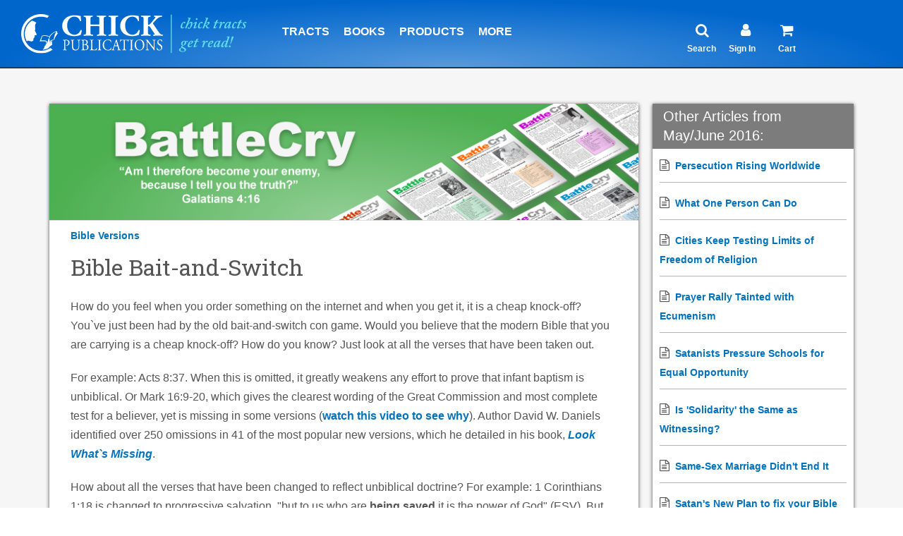

--- FILE ---
content_type: text/html; charset=utf-8
request_url: https://www.chick.com/battle-cry/article?id=bible-bait-and-switch
body_size: 17450
content:

<!--BC Article-->
<!DOCTYPE html>
<html lang="en">
    <head>
        
    <script type="text/javascript" src="https://cdn1.stamped.io/files/widget.min.js"></script>
    <script type="text/javascript">//<![CDATA[ 
        StampedFn.init({ apiKey: 'pubkey-g02uWkfj34Ydfbf883P66cV0s39QjU', storeUrl: 'www.chick.com' });
    // ]]></script>
    

<!-- Banner script-->


<!-- Custom Consent script-->
<script>
    window.dataLayer = window.dataLayer || [];
    function gtag() {
        dataLayer.push(arguments);
    }
    gtag("consent", "default", {
        ad_storage: "denied",
        ad_user_data: "denied", 
        ad_personalization: "denied",
        analytics_storage: "denied",
        functionality_storage: "denied",
        personalization_storage: "denied",
        security_storage: "granted",
        wait_for_update: 2000,
    });
    gtag("set", "ads_data_redaction", true);
    gtag("set", "url_passthrough", true);
</script>

<!-- Google Tag Manager -->
<script>(function(w,d,s,l,i){w[l]=w[l]||[];w[l].push({'gtm.start':
new Date().getTime(),event:'gtm.js'});var f=d.getElementsByTagName(s)[0],
j=d.createElement(s),dl=l!='dataLayer'?'&l='+l:'';j.async=true;j.src=
'https://www.googletagmanager.com/gtm.js?id='+i+dl;f.parentNode.insertBefore(j,f);
})(window,document,'script','dataLayer','GTM-KQ83HPF');</script>
<!-- End Google Tag Manager -->

<!-- Google tag (gtag.js) -->
<script async src="https://www.googletagmanager.com/gtag/js?id=G-4S12FGH845"></script>
<script>
  window.dataLayer = window.dataLayer || [];
  function gtag(){dataLayer.push(arguments);}
  gtag('js', new Date());

  gtag('config', 'G-4S12FGH845');
  gtag('config', 'AW-1038158425');
</script>

<!-- CookieYes Script-->
<!-- Start cookieyes banner --> 
	<script id="cookieyes" type="text/javascript" src="https://cdn-cookieyes.com/client_data/c1cbc03ce8d60d757b07f20f/script.js"></script> 
<!-- End cookieyes banner -->
 
	<title>Chick.com: Bible Bait-and-Switch</title>

	<!-- Meta -->
	<meta charset="utf-8">
	<meta name="viewport" content="width=device-width, initial-scale=1.0">
	<meta name="description" content="Don't let Modern Bible publishers fool you with their con game.">
	<meta name="author" content="">
	<!-- Favicon -->
	<link rel="shortcut icon" href="/images/logos/favicon.ico">
	<!-- Web Fonts -->
	<link rel="stylesheet" href="//fonts.googleapis.com/css?family=Open+Sans:400,300,600&amp;subset=cyrillic,latin">
    <link rel="preconnect" href="https://fonts.googleapis.com">
    <link rel="preconnect" href="https://fonts.gstatic.com" crossorigin>
    <link href="https://fonts.googleapis.com/css2?family=Roboto+Slab:wght@400;500&display=swap" rel="stylesheet">
	<!-- CSS Global Compulsory -->
	<link rel="stylesheet" href="/assets/plugins/bootstrap/css/bootstrap.min.css">
	<link rel="stylesheet" href="/assets/css-v4-07-25-25/shop.style.css">
	<link rel="stylesheet" href="/assets/css-v4-07-25-25/style.css">
	<!-- CSS Header and Footer -->
	<link rel="stylesheet" href="/assets/css-v4-07-25-25/headers/header-v5.css">
	<link rel="stylesheet" href="/assets/css-v4-07-25-25/footers/footer-default.css">
	<!-- CSS Implementing Plugins -->
	<link rel="stylesheet" href="/assets/plugins/animate.css">
    <link rel="stylesheet" href="/assets/plugins/line-icons/line-icons.css">
    <link rel="stylesheet" href="/assets/plugins/font-awesome/css/font-awesome.min.css">
    
    <style type=text/css>
    
    .fa-star,.fa-star-checked,.fa-star-half-o,.fa-star-o,.stamped-fa-star,.stamped-fa-star-checked,.stamped-fa-star-half-o,.stamped-fa-star-o {
        color: #FFC107;
        padding: 0;
        text-shadow: 0px 1px 1px #9E9E9E, 0px -1px 1px #dcdcdc;
        margin-right: 0px;
    }

    .text-formatting {
        font-family: 'Roboto Slab', serif;
    }

    li {
    font-size: 16px; /* Adjust size as needed */
    }
    </style>
</head>

<body class="">
	<div class="wrapper">
		<!--=== Header v5 ===-->
		<!--=== Header v5 ===-->
    <div class="header-v5 header-sticky">
      <!-- Navbar -->
      <div class="navbar navbar-default mega-menu" role="navigation">
        <div class="navcontainer">
        
          
	<!--<div>
		<a href="/information/tract-cases">
			<img class="img-responsive hidden-md hidden-lg" src="/images/advertising/tract-case-sale-banner-11-23-sm.jpg" height="100px;"></img>
			<img class="img-responsive hidden-sm hidden-xs" src="/images/advertising/tract-case-sale-banner-11-23.jpg" height="100px;"></img>
		</a>
	</div>-->

		<!-- Brand and toggle get grouped for better mobile display -->
          <div class="navbar-header">
            <button id="btnToggleMenu" type="button" class="navbar-toggle pull-right" data-toggle="collapse" data-target=".navbar-responsive-collapse">
              <span class="sr-only">Toggle navigation</span>
              <span class="fa fa-bars" style="color:#ffffff;"></span>
            </button>

            <button id="btnToggleSearch" type="button" class="navbar-toggle pull-right" data-toggle="collapse" data-target=".search-sm">
              <span class="sr-only">Toggle navigation</span>
              <span class="fa fa-search" style="color:#ffffff;"></span>
            </button>

            <a class="navbar-brand" href="/">
              <img id="logo-header" src="/images/logos/logo-white-blue.svg" alt="Logo">
            </a>

          </div>

        <!--div for Search Collapsible-->
        <div class="collapse search-sm hidden-md hidden-lg">
            <!-- Search -->
            <ul class="nav navbar-nav" style="margin-left: 2px;">
            <li class="dropdown topborder">
                <h1>
                <!-- changed action from /search/search-results to /search/search -->
                <form action="/search/search" method="get">
                    <div class="input-group" style="width: 95%; left: 2%; margin-top: 14px;">
                    <input id="focussearch" type="text" name="q" class="form-control"
                            autocomplete="off" placeholder="Search chick.com" />
                    <span class="input-group-btn">
                        <button class="btn-u" type="submit" style="padding: 0 13px;">Search</button>
                    </span>
                    </div>
                </form>
                </h1>
            </li>
            </ul>
            <!-- End search -->
        </div>
        <!--End Div for Search Collapsible-->


          <!-- Collect the nav links, forms, and other content for toggling -->
          <div class="collapse navbar-collapse navbar-responsive-collapse" style="border-top-width: 0px;">
            <!-- Nav Menu -->
            
            <ul class="nav navbar-nav">
				<li class="hidden-md hidden-lg">
					<a href="/new" style="border-top: 2px solid #333;" class=" allcaps add-bottom-margin">What's new</a>
				</li>
              <!-- Tracts -->
              <li class="dropdown">
                <a href="javascript:void(0);" class="dropdown-toggle allcaps add-bottom-margin" data-hover="dropdown" data-toggle="dropdown">
                  Tracts
                </a>

                <ul class="dropdown-menu">
                  <li>
                    <a href="/products/category?type=tracts#&&Category=All&SortBy=A-Z&PageNumber=1&Language=English&ShowCount=12&Status=Stock">English</a>
                  </li>
                  <li>
                    <a href="/products/category?type=tracts#&&Category=All&SortBy=A-Z&PageNumber=1&Language=Spanish&ShowCount=12&Status=Stock">Spanish</a>
                  </li>
                  <li class="dropdown-submenu">
                    <a href="/products/tract-languages">Other Languages</a>
                    <ul class="dropdown-menu">
                      <li>
                        <a href="/products/category?type=tracts#&&Category=All&SortBy=A-Z&PageNumber=1&Language=Chinese&ShowCount=12&Status=Stock">Chinese</a>
                      </li>
                      <li>
                        <a href="/products/category?type=tracts#&&Category=All&SortBy=A-Z&PageNumber=1&Language=French&ShowCount=12&Status=Stock">French</a>
                      </li>
                      <li>
                        <a href="/products/category?type=tracts#&&Category=All&SortBy=A-Z&PageNumber=1&Language=German&ShowCount=12&Status=Stock">German</a>
                      </li>
                      <li>
                        <a href="/products/category?type=tracts#&&Category=All&SortBy=A-Z&PageNumber=1&Language=Filipino&ShowCount=12&Status=Stock">Filipino</a>
                      </li>
                      <li>
                        <a href="/products/category?type=tracts#&&Category=All&SortBy=A-Z&PageNumber=1&Language=Portuguese&ShowCount=12&Status=Stock">Portuguese</a>
                      </li>
                      <li>
                        <a href="/products/category?type=tracts#&&Category=All&SortBy=A-Z&PageNumber=1&Language=Russian&ShowCount=12&Status=Stock">Russian</a>
                      </li>
                      <li>
                        <a href="/products/tract-languages">View All</a>
                      </li>
                    </ul>
                  </li>
                  <li>
                    <a href="/store/order-by-type?type=tracts&language=english&sort=title"><i class="fa fa-bolt"></i>Quick Order Form</a>
                  </li>
                  <li>
                    <a href="/products/category?type=tracts#&&Category=All&SortBy=A-Z&PageNumber=1&Language=English&ShowCount=12&Status=Custom">Out-of-Print Titles</a>
                  </li>

                  <li class="dropdown-submenu">
                    <a href="/products/tract-categories">View By Category</a>
                    <ul class="dropdown-menu">
                      <li> 
                        <a href="/products/category?type=tracts#&&Category=Most+Popular+Titles&SortBy=Z-A&PageNumber=1&Language=English&ShowCount=12&Status=Stock">Most Popular Tracts</a>
                      </li>                      
                      <li>
                        <a href="/products/category?type=tracts#&&Category=Basic+Gospel&SortBy=A-Z&PageNumber=1&Language=English&ShowCount=12&Status=Stock">Basic Gospel</a>
                      </li>
                      <li>
                        <a href="/products/category?type=tracts#&&Category=Bible+Stories&SortBy=A-Z&PageNumber=1&Language=English&ShowCount=12&Status=Stock">Bible Stories</a>
                      </li>
                      <li>
                        <a href="/products/category?type=tracts#&&Category=Catholicism&SortBy=A-Z&PageNumber=1&Language=English&ShowCount=12&Status=All">Catholicism</a>
                      </li>
                      <li>
                        <a href="/products/category?type=tracts#&&Category=False+Religions&SortBy=A-Z&PageNumber=1&Language=English&ShowCount=12&Status=Stock">False Religions</a>
                      </li>
                      <li>
                        <a href="/products/category?type=tracts#&&Category=Halloween&SortBy=A-Z&PageNumber=1&Language=English&ShowCount=12&Status=Stock">Halloween</a>
                      </li>
                      <li>
                        <a href="/products/category?type=tracts#&&Category=Homosexuality&SortBy=A-Z&PageNumber=1&Language=English&ShowCount=12&Status=Stock">Homosexuality</a>
                      </li>
                      <li>
                        <a href="/products/tract-categories">View All</a>
                      </li>
                    </ul>
                  </li>
                  <!--<li>
                    <a href="/products/category?type=tract+assortments#&&Category=All&SortBy=A-Z&PageNumber=1&Language=English&ShowCount=12&Status=All">Tract Assortments</a>
                  </li>-->

                  <li class="dropdown-submenu">
                    <a href="/products/category?type=tract+assortments#&&Category=All&SortBy=A-Z&PageNumber=1&Language=English&ShowCount=12&Status=All">Tract Assortments</a>
                    <ul class="dropdown-menu">
                      <li>
                            <a href="/products/category?type=tract+assortments#&&Category=All&SortBy=A-Z&PageNumber=1&Language=English&ShowCount=12&Status=All">English</a>
                      </li>
                      <li>
                        <a href="/products/category?type=tract+assortments#&&Language=Spanish&Status=All&SortBy=A-Z&PageNumber=1&Category=All&ShowCount=12">Spanish</a>
                      </li>
                    </ul>
                </li>

                  <li>
                    <a href="/custom-printing/">Custom Printing</a>
                  </li>
                  <li>
                    <a href="/products/category?type=merchandise+rack&type2=advertising#&&Category=All&SortBy=A-Z&PageNumber=1&Language=English&ShowCount=12&Status=All">Tract Racks &amp; Wallets</a>
                  </li>
                  <li>
                    <a href="/information/tract-cases/">Tracts by the Case</a>
                  </li>
                  <li>
                    <a href="/products/category?type=tract+promotional#&&Category=All&SortBy=A-Z&PageNumber=1&Language=English&ShowCount=12&Status=All">Promotional Tracts</a>
                  </li>
                </ul>
              </li>
              <!-- End Tracts -->

              <!-- Books XS and SM -->
              <li class="dropdown hidden-md">
                <a href="/products/category?type=books&type2=booklet#&&Category=All&SortBy=A-Z&PageNumber=1&Language=English&ShowCount=12&Status=All" class="dropdown-toggle allcaps add-bottom-margin" data-hover="dropdown" data-toggle="dropdown">
                  Books
                </a>
                <ul class="dropdown-menu">
                  <li>
                    <a href="/products/category?type=books&type2=booklet#&&Category=All&SortBy=A-Z&PageNumber=1&Language=English&ShowCount=12&Status=All">Paperback</a>
                  </li>
                  
                    <li>
                        <a href="/products/category?type=booklet#&&Category=All&SortBy=A-Z&PageNumber=1&Language=English&ShowCount=12&Status=All">King James Bible Companion</a>
                    </li>
                  
                    <li>
                    <a href="/products/ebooks#&&Category=All&SortBy=A-Z&PageNumber=1&Language=English&Author=All&ShowCount=12">eBooks</a>
                  </li>
                  <li>
                    <a href="/products/category?type=audio+book#&&Category=All&SortBy=A-Z&PageNumber=1&Language=English&ShowCount=12&Status=All">Audiobook</a>
                  </li>
                  <li>
                    <a href="/products/category?type=book+assortment#&&Category=All&SortBy=A-Z&PageNumber=1&Language=English&ShowCount=12&Status=All">Book Bundles &amp; Cases</a>
                  </li>
                </ul>
              </li>
              <!-- End Books XS and SM -->

              <!-- Comics XS and SM -->
              <li class="dropdown hidden-md hidden-lg">
                <a href="javascript:void(0);" class="dropdown-toggle allcaps add-bottom-margin" data-hover="dropdown" data-toggle="dropdown">
                  Comics
                </a>
                <ul class="dropdown-menu">
                  <li>
                    <a href="/products/category?type=comics#&&Category=All&SortBy=A-Z&PageNumber=1&Language=English&ShowCount=12&Status=All">Paperback</a>
                  </li>
                  <li>
                    <a href="/products/ebooks#&&Category=eComics&SortBy=A-Z&PageNumber=1&Language=English&Author=All&ShowCount=12">eComics</a>
                  </li>
                  <li>
                    <a href="/products/category?type=comic+assortments#&&Category=All&SortBy=A-Z&PageNumber=1&Language=English&ShowCount=12&Status=All">Comic Assortments</a>
                  </li>
                </ul>
              </li>
              <!-- End Comics XS and SM -->

              <!-- Products -->
              <li class="dropdown hidden-md hidden-lg">
                <a href="javascript:void(0);" class="dropdown-toggle allcaps add-bottom-margin" data-hover="dropdown" data-toggle="dropdown">
                  More Products
                </a>
                <ul class="dropdown-menu">
                  <li>
                    <a href="/products/item?stk=3101">Art Prints</a>
                  </li>
                  <li>
                    <a href="/products/category?type=dvd#&&Category=All&SortBy=A-Z&PageNumber=1&Language=English&ShowCount=12&Status=All">DVDs</a>
                  </li>
                  <li>
                    <a href="/products/item?stk=1296">John &amp; Romans</a>
                  </li>
                  <li>
                    <a href="/products/category?type=bibles#&&Category=All&SortBy=Price&PageNumber=1&Language=Spanish&ShowCount=12&Status=All">Bibles (Spanish)</a>
                  </li>
                  <li>
                    <a href="/products/category?type=bibles#&&Category=All&SortBy=Price&PageNumber=1&Language=Spanish-English&ShowCount=12&Status=All">Bibles (Spanish-English)</a>
                  </li>
                  <li>
                    <a href="/products/category?type=merchandise+rack&type2=advertising#&&Category=All&SortBy=A-Z&PageNumber=1&Language=English&ShowCount=12&Status=All">Tract Racks &amp; Wallets</a>
                  </li>
                  <li>
					  <a href="/products/discounts">
						  <i class="fa fa-tag"></i>Discounts
					  </a>
				  </li>               
                </ul>
              </li>
              <!-- End Products -->
				<li class="hidden-md hidden-lg">
					<a href="/products/discounts" class="allcaps add-bottom-margin">
						<span style="color:green;"><i class="fa fa-tag"></i> Discounts</span>
					</a>
				</li>

				<li class="hidden-md hidden-lg">
					<a href="/store/product-categories" class="allcaps add-bottom-margin">
						<i class="fa fa-bolt"></i> Quick Order Form
					</a>
				</li>

				<li class="hidden-md hidden-lg">
					<a href="/information/mission-fund" class="allcaps add-bottom-margin">
						<i class="fa fa-globe"></i> Mission Fund
					</a>
				</li>




				<li class=" hidden-md hidden-lg">
                <a href="/battle-cry/article-listing" class=" allcaps add-bottom-margin">Battle Cry Newsletter</a>
              </li>
              
              
             
              <!-- Products -->
              <li class="dropdown hidden-xs hidden-sm">
                <a href="javascript:void(0);" class="dropdown-toggle allcaps add-bottom-margin" data-hover="dropdown" data-toggle="dropdown">
                  Products
                </a>
                <ul class="dropdown-menu">
                  <li>
                    <a href="/store/product-categories">
                      <i class="fa fa-bolt"></i>Quick Order Form
                    </a>
                  </li>
                  <li class="hidden-xs hidden-sm">
                    <a href="/new" class="add-bottom-margin">What's new</a>
                  </li>
                  <li>
                    <a href="/products/category?type=tracts#&&Category=All&SortBy=A-Z&PageNumber=1&Language=English&ShowCount=12&Status=Stock">Tracts</a>
                  </li>
                  <li>
                    <a href="/products/category?type=tract+assortments#&&Category=All&SortBy=A-Z&PageNumber=1&Language=English&ShowCount=12&Status=All">Tract Assortments</a>
                  </li>

                  <li class="dropdown-submenu">
                    <a href="/products/category?type=books&type2=booklet#&&Category=All&SortBy=A-Z&PageNumber=1&Language=English&ShowCount=12&Status=All">Books</a>
                    <ul class="dropdown-menu">
                      <li>
                        <a href="/products/category?type=books&type2=booklet#&&Category=All&SortBy=A-Z&PageNumber=1&Language=English&ShowCount=12&Status=All">Paperback</a>
                      </li>
                      
                       <li>
                            <a href="/products/category?type=booklet#&&Category=All&SortBy=A-Z&PageNumber=1&Language=English&ShowCount=12&Status=All">King James Bible Companion</a>
                        </li>
                        
                        <li>
                        <a href="/products/ebooks#&&Category=All&SortBy=A-Z&PageNumber=1&Language=English&Author=All&ShowCount=12">eBooks</a>
                      </li>
                      <li>
                        <a href="/products/category?type=audio+book#&&Category=All&SortBy=A-Z&PageNumber=1&Language=English&ShowCount=12&Status=All">Audiobook</a>
                      </li>
                      <li>
                        <a href="/products/category?type=book+assortment#&&Category=All&SortBy=A-Z&PageNumber=1&Language=English&ShowCount=12&Status=All">Book Bundles &amp; Cases</a>
                      </li>
                    </ul>
                  </li>
                  <li class="dropdown-submenu">
                    <a href="/products/category?type=comics#&&Category=All&SortBy=A-Z&PageNumber=1&Language=English&ShowCount=12&Status=All">Comics</a>
                    <ul class="dropdown-menu">
                      <li>
                        <a href="/products/category?type=comics#&&Category=All&SortBy=A-Z&PageNumber=1&Language=English&ShowCount=12&Status=All">Paperback</a>
                      </li>
                      <li>
                        <a href="/products/ebooks#&&Category=eComics&SortBy=A-Z&PageNumber=1&Language=English&Author=All&ShowCount=12">eComics</a>
                      </li>
                      <li>
                        <a href="/products/category?type=comic+assortments#&&Category=All&SortBy=A-Z&PageNumber=1&Language=English&ShowCount=12&Status=All">Comic Assortments</a>
                      </li>
                    </ul>
                  </li>
                  <li>
                    <a href="/products/item?stk=3101">Art Prints</a>
                  </li>
                  <li>
                    <a href="/products/item?stk=1296">John &amp; Romans</a>
                  </li>
                  <li>
                    <a href="/products/category?type=dvd#&&Category=All&SortBy=A-Z&PageNumber=1&Language=English&ShowCount=12&Status=All">DVDs</a>
                  </li>
                  <li class="dropdown-submenu">
                    <a href="/products/category?type=bibles#&&Category=All&SortBy=Price&PageNumber=1&Language=Spanish&ShowCount=12&Status=All">
                      Bibles
                    </a>
                    <ul class="dropdown-menu">
                      <li>
                        <a href="/products/category?type=bibles#&&Category=All&SortBy=Price&PageNumber=1&Language=Spanish&ShowCount=12&Status=All">Spanish</a>
                      </li>
                      <li>
                        <a href="/products/category?type=bibles#&&Category=All&SortBy=Price&PageNumber=1&Language=Spanish-English&ShowCount=12&Status=All">Spanish-English</a>
                      </li>
                    </ul>
                  </li>
                  <li>
                    <a href="/products/category?type=merchandise+rack&type2=advertising#&&Category=All&SortBy=A-Z&PageNumber=1&Language=English&ShowCount=12&Status=All">Tract Racks &amp; Wallets</a>
                  </li>
                  <li>
                    <a href="/products/discounts"><span style="color:green;"><i class="fa fa-tag"></i>Discounts</span></a>
                  </li>
                </ul>
              </li>
              <!-- End Products -->

              <!-- Info Center -->
              <li class="dropdown mega-menu-fullwidth">
                <a href="javascript:void(0);" class="hidden-md hidden-lg dropdown-toggle allcaps add-bottom-margin" data-hover="dropdown" data-toggle="dropdown">
                  Articles & More
                </a>
                <a href="javascript:void(0);" class="hidden-xs hidden-sm dropdown-toggle allcaps add-bottom-margin" data-hover="dropdown" data-toggle="dropdown">
                  More
                </a>
                <ul class="dropdown-menu">
                  <li>
                    <div class="mega-menu-content">
                      <div class="container">
                        <div class="row">
                            <div class="col-md-3 col-sm-6">
                              <h3 class="mega-menu-heading">SUBJECTS</h3>
                              <ul class="list-unstyled style-list">
                                <li>
                                  <a href="/information/article-listing?subject=bible+versions">Bible Versions</a>
                                </li>
                                <li>
                                  <a href="/information/article-listing?subject=Catholicism">Catholicism</a>
                                </li>
                                <li>
                                  <a href="/information/article-listing?subject=Evangelism">Evangelism</a>
                                </li>
                                <li>
                                  <a href="/information/article-listing?subject=Evolution">Evolution</a>
                                </li>
                                <li>
                                  <a href="/information/article-listing?subject=Islam">Islam</a>
                                </li>
                                <li>
                                  <a href="/information/article-listing?subject=Israel">Israel</a>
                                </li>
                                <li>
                                  <a href="/information/article-listing?subject=Jehovahs+Witness">Jehovah's Witness</a>
                                </li>
                                <li>
                                  <a href="/information/article-listing?subject=Masonry">Masonry</a>
                                </li>
                                <li>
                                  <a href="/information/article-listing?subject=Mormonism">Mormonism</a>
                                </li>
                                <li>
                                  <a href="/information/article-listing?subject=Other+Subjects">Other Subjects</a>
                                </li>
                              </ul>
                            </div>
                            <div class="col-md-3 col-sm-6">
                              <h3 class="mega-menu-heading">
                                <i class="fa fa-globe"></i>MISSION FUND
                              </h3>
                              <ul class="list-unstyled style-list">
                                <!--<li>
                                  <a href="https://www.paypal.com/cgi-bin/webscr?cmd=_s-xclick&hosted_button_id=MRPKPNN8R4DZL">Donate Now</a>
                                </li>-->
                                <li>
                                  <a href="/information/mission-fund">Learn About Mission Fund</a>
                                </li>
                              </ul>
                              <h3 class="mega-menu-heading">EVANGELISM</h3>
                              <ul class="list-unstyled style-list">
                                  <li>
									  <a href="/information/christmas-witnessing">
										  Christmas Evangelism
									  </a>
								  </li>
                                  <li>
                                    <a href="/information/article?id=how-to-witness">How to Witness</a>
                                </li>
                                  <li>
                                  <a href="/information/article?id=more-great-witness-ideas">Tract Witness Ideas</a>
                                </li>
                                  <li>
                                  <a href="/information/why-cartoon-tracts">Why Cartoon Tracts?</a>
                                </li>
                                   
                                  <li>
                                  <a href="/products/tract?stk=900">Daily Witnessing Plan</a>
                                </li>
                                  <li>
                                  <a href="/products/tract?stk=945">Don't Let This Be You!</a>
                                </li>
								  <li>
                                  <a href="/information/testimonies"><strong>Share your testimony </strong></a>
                                </li>
                                  <li>
                                  <a href="/information/article?id=witness-on-vacation">Vacation</a>
                                </li>
                                  
								  <li>
									  <a href="/information/light-of-the-world">
										  <i class="fa fa-video-camera"></i> Watch "The Light of the World"
									  </a>
								  </li>
								  
								 <li>
									  <a href="/halloween/">
									    <i class="fa fa-shopping-bag"></i> Halloween Evangelism
									  </a>
								  </li>
                                
                                
                                <li class="hidden-xs">&nbsp;</li>
                              </ul>
                            </div>
                            <div class="col-md-3 col-sm-6">
                              <!--<h3 class="mega-menu-heading">CATALOG</h3>
                              <ul class="list-unstyled style-list">
                                <li>
                                  <a href="/information/request-catalog">Download Free Catalog</a>
                                </li>
                              </ul>-->
                              <h3 class="mega-menu-heading">ABOUT US</h3>
                              <ul class="list-unstyled style-list">
                                <li>
                                  <a href="/authors/jack-chick">Who Was Jack Chick?</a>
                                </li>
                                <li>
                                  <a href="/information/about-us">About Us</a>
                                </li>

                                <li>
                                  <a href="/information/statement-of-faith">Statement of Faith</a>
                                </li>
                                <li>
                                  <a href="/information/contact-us">Contact Us</a>
                                </li>

                                <li>
                                  <a href="/authors/about">About Authors</a>
                                </li>
                                <li>
                                  <a href="/information/why-the-kjv">Why the KJV</a>
                                </li>
                                <li>
                                  <a href="/information/article?id=who-was-alberto">Alberto Rivera</a>
                                </li>
                                <li>
                                  <a href="/information/faq">FAQ</a>
                                </li>


                              </ul>
                            </div>
                            <div class="col-md-3 col-sm-6">
                              <h3 class="mega-menu-heading">BATTLE CRY</h3>
                              <ul class="list-unstyled style-list">
                                <li>
                                  <a href="/battle-cry/article-listing">Current Edition</a>
                                </li>

                              </ul>
                              <h3 class="mega-menu-heading">MORE INFO</h3>
                              <ul class="list-unstyled style-list">
                                <li class="hidden-xs hidden-sm">
                                  <a href="/information/international-service-alerts">
                                    <i class="fa fa-exclamation-circle"></i>International Mail Alerts
                                  </a>
                                </li>
                                <li>
                                  <a href="/chicknews/subscribe">Subscribe to Chick News</a>
                                </li>
                                <li>
                                  <a href="/custom-printing">Custom Printing</a>
                                </li>
                                <li>
                                  <a href="/pdfs/retail-order-form.pdf" target="_blank">
                                    <i class="fa fa-external-link"></i>Printable Order Form
                                  </a>
                                </li>
                                <li>
									<a href="/products/discounts">
										<i class="fa fa-tag"></i>Discounts
									</a>
								</li>
                                <li>
                                  <a href="/information/article?id=Gods-Plan-of-Salvation">Meet Jesus</a>
                                </li>


                                <li>
                                  <a href="/bible/vlog/">David Daniels' Video Blog</a>
                                </li>


                                <li>
                                  <a href="/information/international-bookstores">International Resellers</a>
                                </li>
                                <li>
                                  <a href="/information/free-resources">Free to Read</a>
                                </li>
                              </ul>
                            </div>
                        </div>
                        <!--/end row-->
                      </div>
                      <!--/end container-->
                    </div>
                    <!--/end mega menu content-->
                  </li>
                </ul>
                <!--/end dropdown-menu-->
              </li>
              <!-- End Info Center -->

              <!--<li class=" hidden-md hidden-lg">
                <a href="/information/request-catalog" class=" allcaps add-bottom-margin">Download Free Catalog</a>
              </li>-->
              <li class=" hidden-md hidden-lg">
                <a href="/information/international-service-alerts">
                  <i class="fa fa-exclamation-circle"></i> International Mail Alerts</a>
              </li>
            
         
            <!-- My Account XS and SM -->
            <li class="dropdown hidden-md hidden-lg">
              <a href="javascript:void(0);" class="dropdown-toggle allcaps add-bottom-margin" data-hover="dropdown" data-toggle="dropdown">
                <i class="fa fa-user"></i> My Account
              </a>
              <ul class="dropdown-menu">

                
                  <li>
                    <a href="/register/account-sign-in">Sign In</a>
                  </li>
                  <li>
                    <a href="/register/create-account">Register</a>
                  </li>
                
              </ul>
            </li>
            <!-- End My Account XS and SM -->
            <!-- Comics XS and SM -->
            <li class=" hidden-md hidden-lg">
              <a href="/store/cart?ship=clear" class=" allcaps add-bottom-margin" >
                <i class="fa fa-shopping-cart"></i> (0)
              </a>
            </li>
            <!-- End Comics XS and SM -->
            <li class="dropdown hidden-xs hidden-sm hidden-md">
              <a href="javascript:void(0);" class="dropdown-toggle allcaps add-bottom-margin verticalline" data-hover="dropdown" data-toggle="dropdown" style="cursor:default; color: #ffffff; padding-left: 115px; padding-right:105px;">
              </a>
            </li>
            <li class="dropdown hidden-xs hidden-sm hidden-lg">
              <a href="javascript:void(0);" class="dropdown-toggle allcaps add-bottom-margin verticalline" data-hover="dropdown" data-toggle="dropdown" style="cursor:default; color: #ffffff; padding-left: 1px;">
              </a>
            </li>

            <!-- Search -->
            <li class="dropdown hidden-xs hidden-sm">
              <!-- Optional: remove onClick if you don't want magnifying glass click to navigate -->
              <a onClick="location.href = '/search/search'" 
                 class="dropdown-toggle indentlinks add-bottom-margin" 
                 style="cursor:pointer;" data-hover="dropdown" data-toggle="dropdown">
                <i class="fa fa-search header-icon"></i>
                <br>
                <span style="font-size: 12px; margin-left: -12px; top: 50px; position: absolute">Search</span>
                <!--<span class="hidetext">Search</span>-->
              </a>

              <ul class="dropdown-menu" style="margin-left: -80px;">
                <li>
                  <div style="padding: 50px 40px 60px 40px;">
                    <!-- Changed action from /search/search-results to /search/search -->
                    <form action="/search/search" method="get">
                      <div class="input-group">
                        <input type="text" class="form-control" autocomplete="off" name="q" placeholder="Search chick.com">
                        <span class="input-group-btn">
                          <button class="btn-u" type="submit">Search</button>
                        </span>
                      </div>
                    </form>
                  </div>
                </li>
              </ul>
            </li>
            <!-- End Search -->

            <!-- Sign In -->
            <li class="dropdown hidden-xs hidden-sm">
              
              <a onClick="location.href = '/register/account-sign-in'" class="dropdown-toggle add-bottom-margin" style="cursor:pointer;" data-hover="dropdown" data-toggle="dropdown">
                
                <i class="fa fa-user header-icon" style="padding-left: 10px; padding-right: 22px;"></i>
                <br>
                  <span style="font-size: 12px; margin-left: -7px; top: 50px; position: absolute">
                    
                      Sign In
                    
                      </span>
                  <!--Sign In-->
              </a>
              <ul class="dropdown-menu" style="margin-left: -80px;">

           

                
                        <li>
                          <a href="/register/account-sign-in">Sign In</a>
                          <li>
                            <a href="/register/create-account">Register</a>
                          </li>
                        </li>
                    
              </ul>
            </li>
            <!-- End Sign In -->
            <!-- Cart -->
              
                
                  <li class="hidden-xs hidden-sm badge-lists">
                
                      <a onClick="location.href = '/store/cart?ship=clear'" class="dropdown-toggle add-bottom-margin" style="cursor:pointer;" data-hover="dropdown" data-toggle="dropdown">
                        <i class="fa fa-shopping-cart header-icon"></i>
                        
                        <br>
                          <span style="font-size: 12px; margin-left: -3px; top: 50px; position: absolute">Cart</span>
                          <!--<span class="hidetext">Cart</span> (115 Items)-->
                        </a>
                      <ul class="dropdown-menu" style="margin-left: -80px;">
                        <li style="background-color: #fff;">
                          <a href="/store/cart?ship=clear" style="border: none; margin-bottom: 15px; background-color: #fff;">
                            <span style="font-weight: bold; color:#333;">
                              You have 0 items in your cart<br>
                                Subtotal:  $0.00</span>
                          
                          <center>
                           
                            <br/>
                              <div class="btn-u btn-u-yellow-author-100 btn-block rounded margin-bottom-20" style="width: 70%" type="submit">
                                <span style="font-size: 16px;">
                                  <i class="fa fa-shopping-cart"></i> View Cart 
                                </span>
                              </div>
                            
                          </center>
                          </a>
                        </li>
                      </ul>
                
                  </li>
                
              <!-- End Cart -->
              <!-- Language -->
              
              <!-- End Language -->
              </ul>
            <!-- End Nav Menu -->
          </div>

        </div>
      </div>
      <!-- End Navbar -->
    </div>
    <!--=== End Header v5 ===-->

<!--div for Change Language-->
<div id="selectlanguage" class="modal custom fade" tabindex="-1" role="dialog" aria-labelledby="mySmallModalLabel" style="top: 50px; width: 100%; left: 0px; display: none;">
  <div class="modal-dialog modal-lg">
    <div class="modal-content caselotinfo">
      <button type="button" class="close" style="background:#fff" data-dismiss="modal" aria-label="Close">
        <span aria-hidden="true" style="font-size:21px;color:#000;opacity:.2;">X</span>
      </button>
      <br>
        <p class="bold-text">Change Language:</p>
        <div class="modal-footer margin-bottom-25" style="font-size:16px;text-align:left;">
          <a style="cursor:pointer;" onclick="window.location.href = window.location.href.replace(window.location.host, window.location.host + '/es')">Espa&ntilde;ol - ES</a>
          <br>
            <button type="button" class="btn btn-default pull-right" style="font-size:16px;" data-dismiss="modal">Close</button>
          </div>
      </div>
  </div>
</div>
<!--End Div for Change Language-->

<!--=== Search/Sign In/Cart for small screens===-->
<div class="searchsectionsmall">
  <div class="container">
    <div class="pull-right searchbarlinks">
      
        <a href="/register/account-sign-in" class="signinlink" style="border-right: 1px solid #687074;padding-right:5px;">
          <i class="fa fa-user-circle"></i> Sign in
        </a>
      
      <a href="/store/cart?ship=clear" class="cartlink" style="padding-left:5px;">
        <i class="fa fa-shopping-cart"></i> Cart
      </a> (0 Items)<span class="hidden-xs">, $0.00</span>
      

      <!---->
    </div>
  </div>
</div> 
	    
		<!----------------------=== START HERE ===----------------------------->
		<div class="bg-color-light bc">
			<div class="container battlecry">
                
				    <div class="">
				
					    <div class="col-md-9 article-column battlecry">

					       

						    <!-- Start Battle Cry Article-->
						    <div id="divArticle" class="news-v3 bg-color-white body-of-article">
                                
						    <div class="hidden-md hidden-lg"><div class="bclogo-green nopadding" style="padding: 0;"><a href='/battle-cry/article-listing?issue=5-2016'><img class='img-responsive' src='/images/battle-cry/battle-cry-header-sm.png'></a></div></div><div class="bclogo-green section-underline hidden-xs hidden-sm" style="padding:   0;"><a href='/battle-cry/article-listing?issue=5-2016'><img class='img-responsive bc-logo-img-small' width='100%' src='/images/battle-cry/battle-cry-header.png' alt=''></a></div><div class="news-v3-in margin-bottom-25"><ul class="list-inline posted-info"><strong><a href='/information/article-listing?subject=Bible+Versions'>Bible Versions</a></strong></ul><h2 class="text-formatting">Bible Bait-and-Switch</h2><div class="sharethis-inline-share-buttons margin-bottom-20"></div><div><!--HEADER REPLACED-->

                    
              <p>How do you feel when  you order something on the internet and when you get it, it is a cheap  knock-off? You`ve just been had by the old bait-and-switch con game. Would you  believe that the modern Bible that you are carrying is a cheap knock-off? How  do you know? Just look at all the verses that have been taken out. <br>
                      </p>
              <p>For example: Acts 8:37.  When this is omitted, it greatly weakens any effort to prove that infant  baptism is unbiblical. Or Mark 16:9-20, which gives the clearest wording of the  Great Commission and most complete test for a believer, yet is missing in some versions (<a href="https://www.youtube.com/watch?v=uu3paVx2kok)">watch this  video to see why</a>). Author David W. Daniels identified over 250 omissions in 41 of the most popular  new versions, which he detailed in his book, <a href="/products/item?stk=1271"><strong><em>Look  What`s Missing</em></strong></a>. </p>
             
           
             
              <p>How about all the  verses that have been changed to reflect unbiblical doctrine? For example: 1  Corinthians 1:18 is changed to progressive salvation, "but to us who are<strong> being saved</strong> it is the power of God" (ESV). But the KJV is clear  that we are safely saved: "but unto us which <strong>are saved</strong> it  is the power of God." Another version, the ASV, appears to forbid all anger in  Matt. 5:22: "everyone who is angry with his brother shall be in danger of the  judgment." But the KJV gets it right: "...whosever is angry with his brother <strong>without a cause</strong> shall be in danger..." </p>
             
              
              <p>If all anger was wrong,  then Jesus would have been a sinner when he cleaned out the "den of thieves" in  the temple or was angry with the Pharisees who wanted to prevent the healing of  a man on the Sabbath. Modern Bibles also make Jesus appear less than perfect when He told his  brothers that He wasn`t going to Jerusalem and then went anyway in John 7:8.  (NIV) But the KJV includes the word "yet" which makes it an honest statement. </p>
              <p>How is  it that we tolerate such gross errors in the modern versions, yet refuse to  learn a few hundred less familiar words so we can understand a Bible that has  set the standard for doctrinal purity for hundreds of years? </p>
              <p>Using modern research  technology, Daniels has uncovered a diabolical plot to bait-and-switch the  Greek manuscripts that the modern bibles come from. Details can be found in  Daniels` <a href="https://www.youtube.com/c/chicktracts")>vlogs on YouTube</a> and in his other books on Bible versions. </p>
              <p>Nobody is asking: "Where  is the Devil in all this?" Do we really believe that he gave up after spending  a thousand years torching believers and their Bibles? It took about 50 years  after the bait and switch for the momentum to build to where Satan could mount  an effective PR campaign against the reputation of the King James. That  momentum also included replacement Bibles supplied by a blossoming Christian  publishing industry in the 20th century. The Bible Societies were in charge of  preparing the new "translations" that were licensed to publishers. This has  resulted in a flea market of bibles with the slogan: "Have it your way!" </p>
              <p>Let`s  look at the fruit: Is the church stronger? Are the believers in modern Bibles  more zealous in witnessing? Is respect for the Book increasing? Absolutely not!  The only thing that is increasing is doubt! With every Bible reading differently, no standard  of truth exists. God said His words are "pure words..." tried in the fire.</p>
              <p>Where are they?</p>
              <p>Anyone serious to know  for sure what God said ends up with the Classic English version authorized by  King James and tested by 400 years of success in inspiring missionaries to the  ends of the earth; one that countless preachers used to bring revival after  revival —world wide. One that provides THE standard against which all other  versions can be judged. </p>
              <p>We can either learn a few  hundred less familiar words and know exactly what God wanted us to know, or  continue searching for the Bread of Life on a confusing menu of omissions and  contradictions.</p>
             <a href="/products/item?stk=1007"><img src="/images/booklet/1007.jpg" alt="Picture of Book Cover" align="left" border="0" hspace="20" vspace="10" width="20%" class="img-responsive"></a><br>
                <p><a href="/products/item?stk=1007">The King James Bible Companion</a></p>
                <br><br>
                <p>If you need help understanding  some of those less familiar words, this small $0.49 booklet will help</p></div><hr></hr><div class="article-dates" style="color:#888; font-size:0.9em; margin-bottom:15px;">Issue Date: <a href='/battle-cry/article-listing?issue=5-2016' style='color: #0066cc;'>May/June 2016</a></div><ul class="list-inline posted-info"><li style="color:#555;/* border-bottom: solid; */">See more articles on related topics:</li><li><a href="/information/article-listing?subject=Bible+Versions" style="color:#337ab7;">Bible Versions</a></li><li><a href="/information/show-all-articles?topic=Changes+in+Bible+Versions" style="color:#337ab7;">Changes in Bible Versions</a></li></ul></div></div>

                            <!--Begin modal used on Mission Fund Articles-->

                            <div id="discountModalsingle" class="modal custom fade shipping-details-modal" tabindex="-1" role="dialog" aria-labelledby="mySmallModalLabel" style="top:25px; width:100%; left:0px;">
								<div class="modal-dialog modal-lg">
									<div class="modal-content caselotinfo">
										<button type="button" class="close" data-dismiss="modal" aria-label="Close" style="font-size: 21px; font-weight: 700; line-height: 1; color: #999; text-shadow: 0 1px 0 #fff; background-color: #fff;"><span aria-hidden="true">X</span></button>
										<br>
										<!--Cart Summary-->
                                        <div style="width: 76%; margin-left: 12%; text-align: left;">

                                            <img src="/images/information/globe-with-tracts.jpg" class="img-center img-responsive" width="150px"/>
                                            
										    <p style="margin-top: 20px;">Donations to the mission fund are processed for us by PayPal.  You can use a credit card or PayPal account.</p> 

                                            <p>Please use the "Donate now" button below to be redirected to PayPal to make your donation by credit card or your PayPal account.  Thank you!</p>

                                        </div>

										<!--End Cart Summary -->

                                        
                                        <center>
                                        
                                            <form action="https://www.paypal.com/cgi-bin/webscr" method="post" target="_top">
                                                <input type="hidden" name="cmd" value="_s-xclick" />
                                                <input type="hidden" name="hosted_button_id" value="MRPKPNN8R4DZL" />
                                                <input type="image" src="/images/logos/pp-donate.jpg" border="0" name="submit" title="PayPal - The safer, easier way to pay online!" alt="Donate with PayPal button" />

                                                <img alt="" border="0" src="https://www.paypal.com/en_US/i/scr/pixel.gif" width="1" height="1" />
                                            </form>



                                        
                                        </center>
                                        

										
									</div>
								</div>
							</div>

                            <!--End modal used on Mission Fund Articles-->



						    <!--End Battle Cry Article-->
					    </div>

					    <!-- Start Sidebar -->
					    <div class="col-md-3 nopadding">

						    <!-- Start Articles from this issue-->
                            <div id="divArticlesFromSameIssue" class="headline-v2" style="padding-left: 0px; padding-right: 0px; padding-top: 0px; margin-bottom: 50px;"><h3 class="subjecthd">Other Articles from May/June 2016:</h3><ul class="list-unstyled blog-trending"><li id="liAFSI1"><i class="fa fa-file-text-o"></i>&nbsp; <a href="/battle-cry/article.aspx?id=persecution-rising-worldwide" class="article-link">Persecution Rising Worldwide</a> 
									<hr style='margin-top:10px; margin-bottom:-5px; border-color:#b5b3b3;'></li><li id="liAFSI2"><i class="fa fa-file-text-o"></i>&nbsp; <a href="/battle-cry/article.aspx?id=what-one-person-can-do" class="article-link">What One Person Can Do</a> 
									<hr style='margin-top:10px; margin-bottom:-5px; border-color:#b5b3b3;'></li><li id="liAFSI3"><i class="fa fa-file-text-o"></i>&nbsp; <a href="/battle-cry/article.aspx?id=cities-keep-testing-limits-of-freedom-of-religion" class="article-link">Cities Keep Testing Limits of Freedom of Religion</a> 
									<hr style='margin-top:10px; margin-bottom:-5px; border-color:#b5b3b3;'></li><li id="liAFSI4"><i class="fa fa-file-text-o"></i>&nbsp; <a href="/battle-cry/article.aspx?id=prayer-rally-tainted-with-ecumenism" class="article-link">Prayer Rally Tainted with Ecumenism</a> 
									<hr style='margin-top:10px; margin-bottom:-5px; border-color:#b5b3b3;'></li><li id="liAFSI5"><i class="fa fa-file-text-o"></i>&nbsp; <a href="/battle-cry/article.aspx?id=satanists-pressure-schools-for-equal-opportunity" class="article-link">Satanists Pressure Schools for Equal Opportunity</a> 
									<hr style='margin-top:10px; margin-bottom:-5px; border-color:#b5b3b3;'></li><li id="liAFSI6"><i class="fa fa-file-text-o"></i>&nbsp; <a href="/battle-cry/article.aspx?id=is-solidarity-the-same-as-witnessing" class="article-link">Is 'Solidarity' the Same as Witnessing?</a> 
									<hr style='margin-top:10px; margin-bottom:-5px; border-color:#b5b3b3;'></li><li id="liAFSI7"><i class="fa fa-file-text-o"></i>&nbsp; <a href="/battle-cry/article.aspx?id=same-sex-marriage-didnt-end-it" class="article-link">Same-Sex Marriage Didn't End It</a> 
									<hr style='margin-top:10px; margin-bottom:-5px; border-color:#b5b3b3;'></li><li id="liAFSI8"><i class="fa fa-file-text-o"></i>&nbsp; <a href="/battle-cry/article.aspx?id=satans-new-plan-to-fix-your-bible" class="article-link">Satan's New Plan to fix your Bible</a> 
									<hr style='margin-top:10px; margin-bottom:-5px; border-color:#b5b3b3;'></li><li id="liAFSI9"><i class="fa fa-file-text-o"></i>&nbsp; <a href="/battle-cry/article.aspx?id=missions-fund-focus-on-india" class="article-link">Missions Fund Focus on India</a> 
									<hr style='margin-top:10px; margin-bottom:-5px; border-color:#b5b3b3;'></li><li id="liAFSI10"><i class="fa fa-file-text-o"></i>&nbsp; <a href="/battle-cry/article.aspx?id=missions-fund-report-05-2016" class="article-link">Missions Fund Report</a> 
									<hr style='margin-top:10px; margin-bottom:-5px; border-color:#b5b3b3;'></li><li id="liAFSI11"><i class="fa fa-file-text-o"></i>&nbsp; <a href="/battle-cry/article.aspx?id=message-from-jack-chick-may-june-2016" class="article-link">Message From Jack Chick May/June 2016</a> 
									<hr style='margin-top:10px; margin-bottom:-5px; border-color:#b5b3b3;'></li><li id="liAFSI12"><i class="fa fa-file-text-o"></i>&nbsp; <a href="/battle-cry/article.aspx?id=chick-mail-bag-may-june-2016" class="article-link">Chick Mail Bag May/June 2016</a> 
									<hr style='margin-top:10px; margin-bottom:-5px; border-color:#b5b3b3;'></li></ul></div>
                            
                            <!--End Articles from this issue-->
                        				
						    <!-- Start More on this subject-->
                            <div id="divArticlesOfSameSubject" class="headline-v2" style="padding-left: 0px; padding-right: 0px; padding-top: 0px; margin-bottom: 50px;"><h3 class="subjecthd">More on Bible Versions:</h3><ul class="list-unstyled blog-trending"><li id="liAOSS1"><i class="fa fa-file-text-o"></i>&nbsp; <a href="/battle-cry/article.aspx?id=can-you-trust-your-bible-scholars" class="article-link">Can You Trust Your Bible Scholars?</a> 
									<hr style='margin-top:10px; margin-bottom:-5px; border-color:#b5b3b3;'></li><li id="liAOSS2"><i class="fa fa-file-text-o"></i>&nbsp; <a href="/battle-cry/article.aspx?id=new-bible-translations-are-they-really-easier-to-understand" class="article-link">New Bible Translations:
Are They Really Easier To Understand?</a> 
									<hr style='margin-top:10px; margin-bottom:-5px; border-color:#b5b3b3;'></li><li id="liAOSS3"><i class="fa fa-file-text-o"></i>&nbsp; <a href="/battle-cry/article.aspx?id=jesus-creator-or-middle-man" class="article-link">Jesus: Creator or Middle Man?</a> 
									<hr style='margin-top:10px; margin-bottom:-5px; border-color:#b5b3b3;'></li><li id="liAOSS4"><i class="fa fa-file-text-o"></i>&nbsp; <a href="/information/article.aspx?id=was-king-james-gay" class="article-link">Was King James Gay?</a> 
									<hr style='margin-top:10px; margin-bottom:-5px; border-color:#b5b3b3;'></li><li id="liAOSS5"><i class="fa fa-file-text-o"></i>&nbsp; <a href="/battle-cry/article.aspx?id=why-people-have-stopped-memorizing-scripture" class="article-link">Why People Have Stopped Memorizing Scripture</a> 
									<hr style='margin-top:10px; margin-bottom:-5px; border-color:#b5b3b3;'></li></ul></div>
                            
                            <!--End More on this subject-->
                           
                            <!-- Start Products of Interest -->
                            <div id="divAssociatedProducts" class="headline-v2" style="padding-left: 0px; padding-right: 0px; padding-top: 0px; margin-bottom: 50px;"><h3 class="subjecthd">Products of Interest:</h3><ul class="list-unstyled blog-trending"><li id="liAP1"><a href="/products/item?stk=1007">
                                        <img src="/images/booklet/1007.jpg" width="125" vspace="15" class="img-center"></a>
                                      <br>22 pages <br> Definitions of over 600 less-familiar KJV words. Tuck it in your King James Bible as a handy reference tool.</li><li id="liAP2"><a href="/products/item?stk=1271">
                                        <img src="/images/books/1271.jpg" width="125" vspace="15" class="img-center"></a>
                                      <br><h3 style='height:40px'>
                                        <a href="/products/item?stk=1271" class="article-link">
                                            <strong>Look What's Missing!</strong>
                                            <span class="stamped-product-reviews-badge stamped-main-badge" data-id="1271"></span><br><br>
                                        </a>
                                      </h3>
                                        256 pages <br>For years, publishers have been removing words, and even whole verses, from modern Bibles. What's missing from your Bible? Take a look!</li><li id="liAP3"><a href="/products/item?stk=0220">
                                        <img src="/images/books/0220.jpg" width="125" vspace="15" class="img-center"></a>
                                      <br><h3 style='height:40px'>
                                        <a href="/products/item?stk=0220" class="article-link">
                                            <strong>Why They Changed the Bible</strong>
                                            <span class="stamped-product-reviews-badge stamped-main-badge" data-id="220"></span><br><br>
                                        </a>
                                      </h3>
                                        228 pages <br>See who is behind the gradual changing of modern Bibles.  There&#8217;s no guessing about what these people believe.  They will tell you, in their own words!</li><li id="liAP4"><a href="/products/item?stk=1442">
                                        <img src="/images/books/1442.jpg" width="125" vspace="15" class="img-center"></a>
                                      <br><h3 style='height:40px'>
                                        <a href="/products/item?stk=1442" class="article-link">
                                            <strong>Is The "World's Oldest Bible" a Fake?</strong>
                                            <span class="stamped-product-reviews-badge stamped-main-badge" data-id="1442"></span><br><br>
                                        </a>
                                      </h3>
                                        352 pages <br>Here is proof that the Sinaiticus, a supposedly ancient Bible text on which modern Bibles are based, is actually a 19th-century fake.</li></ul></div>
                            	
						    <!--End Products of Interest-->
					    </div>
					    <!-- End Sidebar -->
				    </div>
                
			</div>
		</div>
		<!--=== End Battle Cry Page ===-->

	    <!--=== Footer Version 1 ===-->
		 <!--=== Footer ===-->
<div id="footer-v1" class="footer-default">
  <div class="footer">
    <div class="container">
      <div class="row">
        <div class="col-md-4 md-margin-bottom-40">
          <!-- About -->
          <div class="headline">
            <h2 style="border-bottom-color:#579ADD;">About</h2>
          </div>
          <p class="margin-bottom-25 md-margin-bottom-40">
            Chick Publications is best known for Chick cartoon tracts. The gospel tracts that people actually like to read! These gospel cartoon tracts are available in over 100 languages and are very popular, with over ONE BILLION sold. <a href="/information/about-us">(Read more)</a>
          </p>
          <!-- End About -->

          <!-- Monthly Newsletter -->
          <div class="headline">
            <h2 style="border-bottom-color:#579ADD;">Email Newsletter</h2>
          </div>
		  <p>Receive discounts and important news reports that you won't hear anywhere else.</p>
			<a href="/chicknews/subscribe">
				<div class="btn-u footer">
					Sign up now!
				</div>
			</a>
            <!-- End Monthly Newsletter -->
		    <!--GPSR Compliance-->
			<div class="headline">
				<h2 style="border-bottom-color:#579ADD;">EU GPSR Compliance</h2>
			</div>
			<p>
				EU Authorised Representative: <br/> Easy Access System Europe <br/>
				Mustam&auml;e tee 50, 10621 Tallinn, Estonia.	<br/>
				gpsr.requests@easproject.com
			</p>
						
			<!-- End GPSR Compliance-->
        </div>
        <!--/col-md-4-->

        <div class="col-md-4 md-margin-bottom-40">
          <!-- Recent Blogs -->
          <div class="posts">
            <div class="headline">
              <h2 style="border-bottom-color:#579ADD;">What's New?</h2>
            </div>
            <ul class="list-unstyled latest-list">
				<li>
					<a href="/products/tract?stk=1188">"The Scar"</a>
					<small>January 1st, 2026</small>
				</li>
				<li>
					<a href="/products/tract?stk=1187">"One More Step"</a>
					<small>July 1st, 2025</small>
				</li>
				<li>
					<a href="/products/item?stk=1083">Re-release: "Sorry"</a>
					<small>March 1st, 2025</small>
				</li>
				
								
            </ul>
          </div>
          <!-- End Recent Blogs -->

          
        </div>
        <!--/col-md-4-->

        <div class="col-md-4">
          <!-- Contact Us -->
          <div class="headline">
            <h2 style="border-bottom-color:#579ADD;">Contact Us</h2>
            
          </div>

              <address class="md-margin-bottom-40">
                <p>
                  <a href="/information/contact-us" class="">
                    <i class="fa fa-envelope"></i> Customer Service
                  </a>
                </p>
				  <p>
					 <a href="/information/testimonies">
						<i class="fa fa-reply"></i>Share your testimony
					 </a>
				  </p>
                <p>
                  <a href="/information/return-policy">
                    <i class="fa fa-reply"></i> Return Policy
                  </a>
                </p>

                Chick Publications <br />
                PO Box 3500 <br />
                Ontario, California 91761 <br />
				UNITED STATES <br /><br />
                Phone: 909-987-0771<br/><br>
                <p class="bold-text">Hours:</p>
                Phone: Mon-Fri, 8:30 am - 4:30 pm (Pacific)<br />
                Bookstore: Mon-Fri, 8:30 am - 4:00 pm (Pacific)<br />
              </address>
           
             
          <!-- End Contact Us -->

          <!-- Social Links -->
          <div class="headline">
            <h2 style="border-bottom-color:#579ADD;">Stay Connected</h2>
          </div>
          
            
          <ul class="social-icon-list margin-bottom-20" style="padding-left: 0; list-style: none;">
							<li style="padding-right: 8px;"><a href="https://www.instagram.com/officialchicktracts/"><i class="rounded-x fa fa-instagram contact"></i></a></li>
							<li style="padding-right: 8px;"><a href="https://www.facebook.com/chicktracts"><i class="rounded-x fa fa-facebook contact"></i></a></li>
							<li style="padding-right: 8px;"><a href="https://www.youtube.com/c/chicktracts"><i class="rounded-x fa fa-youtube contact"></i></a></li>
					</ul>    
          <!-- End Social Links -->
        </div>
        <!--/col-md-4-->
      </div>
    </div>
  </div>
  <!--/footer-->
  <!--copyright-->
  <div class="copyright">
    <div class="container">
      <div class="row">
        <div class="col-md-10">
          <p>
              &copy;1984-2026 Chick Publications, Inc. All rights reserved. Some portions of this site are copyrighted by others and reproduced by permission, as indicated by copyright notices on individual pages. <a href="/information/privacy-policy">Privacy</a> | <a href="/information/international-bookstores">International Resellers</a>
          </p>
        </div>
      </div>
    </div>
  </div>
  <!--/copyright-->
</div>
    	<!--=== End Footer Version 1 ===--> 
    	<!--=== End Footer Version 1 ===-->
	</div>
	<!--/wrapper-->
	
	
<!-- JS Global Compulsory -->           
<script src="/assets/plugins/jquery/jquery.min.js"></script>
<script src="/assets/plugins/bootstrap/js/bootstrap.min.js"></script>
<!-- JS Implementing Plugins -->
<script src="/assets/plugins/back-to-top.js"></script>
<script src="/assets/plugins/smoothScroll.js"></script>

<!-- JS Customization -->

<!-- JS Page Level -->
<script src="/assets/js/app.js"></script>

<script type="text/javascript" src="/assets/js/search-keyboard-toggle.js"></script>
<script>
    jQuery(document).ready(function() {
        Search.initSearch();
        App.init();        
    });
</script>

<script type="text/javascript" src="https://platform-api.sharethis.com/js/sharethis.js#property=64713c8dd8c6d2001a06c41f&product=inline-share-buttons&source=platform" async="async"></script> 



</body>
</html>
